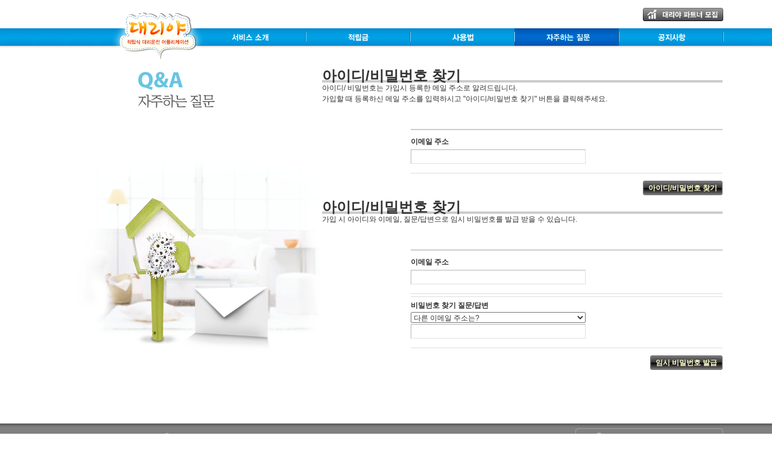

--- FILE ---
content_type: text/html; charset=UTF-8
request_url: http://web.e777.kr/xe/index.php?mid=faq&sort_index=readed_count&order_type=desc&listStyle=gallery&document_srl=149&act=dispMemberFindAccount
body_size: 2709
content:
<!DOCTYPE html PUBLIC "-//W3C//DTD XHTML 1.0 Transitional//EN" "http://www.w3.org/TR/xhtml1/DTD/xhtml1-transitional.dtd">
<html lang="ko" xml:lang="ko" xmlns="http://www.w3.org/1999/xhtml">
<head>
    <meta http-equiv="Content-Type" content="text/html; charset=UTF-8" />
    <meta name="Generator" content="XpressEngine" />
			<meta http-equiv="Content-Type" content="text/html; charset=UTF-8" />				<meta name="imagetoolbar" content="no" />	
    <meta name="module" content="board" />
    <meta name="module_skin" content="xe_board" />
    <meta name="layout" content="테스트 레이아웃 (user_layout)" />
        <meta name="layout_maker" content="제작자 이름 (http://user-define.com/)" />
        <meta http-equiv="imagetoolbar" content="no" />
    <title>자주하는 질문</title>
			<link rel="stylesheet" href="/xe/common/css/xe.min.css" type="text/css" charset="UTF-8" media="all" />
				<link rel="stylesheet" href="/xe/common/js/plugins/ui/jquery-ui.css" type="text/css" charset="UTF-8" media="all" />
				<link rel="stylesheet" href="/xe/modules/member/skins/default/css/member.css" type="text/css" charset="UTF-8" media="all" />
				<link rel="stylesheet" href="/xe/modules/editor/styles/default/style.css" type="text/css" charset="UTF-8" media="all" />
				<script type="text/javascript" src="/xe/common/js/jquery.min.js?20120117162558"></script>
				<script type="text/javascript" src="/xe/common/js/x.min.js?20120117162558"></script>
				<script type="text/javascript" src="/xe/common/js/xe.min.js?20120117162558"></script>
				<script type="text/javascript" src="/xe/modules/member/skins/default/js/member.js?20120117162603"></script>
				<script type="text/javascript" src="/xe/files/cache/ruleset/bf124246b820e25af2e206bb740d81aa.ko.js?20151230140424"></script>
	<!--[if lt IE 9]>
<![endif]-->

<link rel="shortcut icon" href="./modules/admin/tpl/img/faviconSample.png" /><link rel="apple-touch-icon" href="./modules/admin/tpl/img/mobiconSample.png" />
    <script type="text/javascript">//<![CDATA[
        var current_url = "http://web.e777.kr/xe/?mid=faq&sort_index=readed_count&order_type=desc&listStyle=gallery&document_srl=149&act=dispMemberFindAccount";
        var request_uri = "http://web.e777.kr/xe/";
        var current_mid = "faq";
        var waiting_message = "서버에 요청 중입니다. 잠시만 기다려주세요.";
        var ssl_actions = new Array();
        var default_url = "http://web.e777.kr/xe/";
                        
    //]]></script>

    

</head>
<body>
    
    <!DOCTYPE html PUBLIC "-//W3C//DTD XHTML 1.0 Transitional//EN" "http://www.w3.org/TR/xhtml1/DTD/xhtml1-transitional.dtd">
<html lang="ko" xml:lang="ko" xmlns="http://www.w3.org/1999/xhtml">
<head><title></title></head>
<link rel="stylesheet" href="/templates/css/style.css" type="text/css" charset="UTF-8" media="all"/>
<body>
<div id="wrap">
<div class="top">
    <div class="header">
    	<div class="logo">
			<a href="/"><img src="/templates/images/head_log.gif" alt="LOGO" title="LOGO"></a>
		</div>
		<div class="link">
			<a href="/main/menu_06.php"><img src="/templates/images/head_partner.gif" alt="파트너 모집" title="파트너 모집"></a>
		</div>
		<ul class="gnb">
			<li class="m1">
				<a href="/main/menu_01.php" class="m1_a"><img src="/templates/images/head_menu_01.gif"></a>
			</li>
			<li class="m1">
				<a href="/main/menu_02.php" class="m2_a"><img src="/templates/images/head_menu_02.gif"></a>
			</li>
			<li class="m1">
				<a href="/xe/app_guide/" class="m3_a"><img src="/templates/images/head_menu_03.gif"></a>
			</li>
			<li class="m1">
				<a href="/xe/faq/" class="m4_a"><img src="/templates/images/head_menu_04_tapped.gif"></a>
			</li>
			<li class="m1">
				<a href="/xe/notice/" class="m5_a"><img src="/templates/images/head_menu_05.gif"></a>
			</li>
        </ul><!-- //gnb -->
    </div><!-- //header -->
</div><!-- //top -->

<div class="main">
	<div class="body">
		<table>
		<tr>
		<td class="left_faq">
			<div>
			<img src="/templates/images/left_submenufaq_title.gif" class="sub_title"/>
			<ul>
				<li class="submenu04"></li>
			</ul>
			</div>
		</td><td width="670px" valign="top">
			<div class="xm">
    <h1 class="h1">아이디/비밀번호 찾기</h1>
<p>아이디/ 비밀번호는 가입시 등록한 메일 주소로 알려드립니다.<br />가입할 때 등록하신 메일 주소를 입력하시고 "아이디/비밀번호 찾기" 버튼을 클릭해주세요.<br /></p>
<form action="./" method="get" class="form" onsubmit="return procFilter(this, find_member_account)"><input type="hidden" name="error_return_url" value="/xe/index.php?mid=faq&sort_index=readed_count&order_type=desc&listStyle=gallery&document_srl=149&act=dispMemberFindAccount" /><input type="hidden" name="act" value="dispMemberFindAccount"><input type="hidden" name="vid" value="">
    <input type="hidden" name="mid" value="faq" />
    <input type="hidden" name="document_srl" value="149" />
    <input type="hidden" name="page" value="" />
	<ul>
		<li>
			<p class="q"><label for="cpw">이메일 주소</label></p>
			<p class="a"><input type="text" name="email_address" /></p>
		</li>
	</ul>
	<div class="btnArea">
		<span class="btn"><input type="submit" value="아이디/비밀번호 찾기" accesskey="s" /></span>
	</div>
</form>
<h1 class="h1">아이디/비밀번호 찾기</h1>
<p>가입 시 아이디와 이메일, 질문/답변으로 임시 비밀번호를 발급 받을 수 있습니다.</p>
<form action="./" method="get" class="form" ><input type="hidden" name="error_return_url" value="/xe/index.php?mid=faq&sort_index=readed_count&order_type=desc&listStyle=gallery&document_srl=149&act=dispMemberFindAccount" /><input type="hidden" name="vid" value=""><input type="hidden" name="ruleset" value="@find_member_account_by_question" />
	<input type="hidden" name="module" value="member" />
    <input type="hidden" name="mid" value="faq" />
    <input type="hidden" name="document_srl" value="149" />	
	<input type="hidden" name="act" value="procMemberFindAccountByQuestion" />
	<input type="hidden" name="success_return_url" value="/xe/index.php?act=dispMemberGetTempPassword" />
    <input type="hidden" name="page" value="" />
	<ul>
				<li>
			<p class="q"><label for="cpw">이메일 주소</label></p>
			<p class="a"><input type="text" name="email_address" /></p>
		</li>
		<li>
			<p class="q"><label for="cpw">비밀번호 찾기 질문/답변</label></p>
			<p class="a">
				<select name="find_account_question" style="width:290px">
									<option value="1">다른 이메일 주소는?</option>
									<option value="2">나의 보물 1호는?</option>
									<option value="3">나의 출신 초등학교는?</option>
									<option value="4">나의 출신 고향은?</option>
									<option value="5">나의 이상형은?</option>
									<option value="6">어머니 성함은?</option>
									<option value="7">아버지 성함은?</option>
									<option value="8">가장 좋아하는 색깔은?</option>
								</select>
				<br />
				<input type="text" name="find_account_answer" value="" />
			</p>
		</li>
	</ul>
	<div class="btnArea">
		<span class="btn"><input type="submit" value="임시 비밀번호 발급" /></span>
	</div>
</form>
</div>
		</td>
		</tr>
		</table>
	</div>
	
</div>

<div class="footer">
	<div class="footer_content">
		<p class="footer_p">
			COPYRIGHT ⓒ 2011 ENJOYWORKS CORP.ALL RIGHTS RESERVED.<br>
			<span>ENJOYWORKS</span> &nbsp; <span>사업자 번호</span> | 221-06-74886 &nbsp; <span>대표 번호</span> | 02-6224-3125<br>
			<span>주소</span> | 서울시 성북구 장위2동 65-154 벤처창업지원센터 B105호 &nbsp; <span>MAIL</span> | <a href="mailto:enjoyworks77@gmail.com">ENJOYWORKS77@GMAIL.COM</a> 
		</p>
		<dl id="telephone_call"><img src="/templates/images/footer_telephone_icon.gif"></dl>
	</div>
</div><!-- //tail -->
</div><!-- //#wrap -->
</body>
</html>
    <div class="wfsr"></div>
 
    <script type="text/javascript" src="/xe/addons/autolink/autolink.js?20120117162557"></script>
    <script type="text/javascript" src="/xe/common/js/plugins/ui/jquery-ui.min.js?20120117162558"></script>
    <script type="text/javascript" src="/xe/common/js/plugins/ui/jquery.ui.datepicker-ko.js?20120117162558"></script>
    <script type="text/javascript" src="/xe/addons/resize_image/js/resize_image.min.js?20120117162557"></script>
    <script type="text/javascript" src="/xe/files/cache/js_filter_compiled/0e7d258b23acc0418c311dfc4e4b8eca.ko.compiled.js?20151230140424"></script>
</body>
</html>


--- FILE ---
content_type: text/css
request_url: http://web.e777.kr/templates/css/style.css
body_size: 2999
content:
@charset "utf-8";
/* CSS Document */

/* Common */
body,p,h1,h2,h3,h4,h5,h6,ul,ol,li,dl,dt,dd,table,th,td,form,fieldset,legend,input,textarea,button,select{margin:0;padding:0;-webkit-text-size-adjust:none}
body{position:relative;background-color:#FFF;font-size:12px;line-height:1.25em;color:#000; margin: 0; padding: 0;}
section,nav,article,aside,hgroup,header,footer{display:block}
input,textarea,select,button,table{font-size:inherit;font-family:inherit;line-height:inherit}
body.s{font-family:Helvetica,AppleGothic}
img,fieldset{border:0}
ul,ol{list-style:none}
em,address{font-style:normal}
a{color:inherit;text-decoration:none}

.blind {
    font-size: 0;
    height: 0;
    line-height: 0;
    overflow: hidden;
    position: absolute;
    width: 0;
}


/* Head */
#wrap						{width:100%;}
#wrap .top					{width:100%;height:79px;z-index:300;background:url(/templates/images/head_menu_bg.gif) repeat-x top left;}
#wrap .header				{width:1120px;height:79px;margin:0 auto;position:relative; z-index:150;}
.header .logo				{margin-left:99px;float:left;}
.header .link 				{margin: 0;position: absolute;right: 0;top: 13px;}

/* GNB */
.header .gnb				{position:absolute;top:47px;left:254px;z-index:300;}
.gnb li.m1					{width:173px;height:32px;float:left;position:relative;}

/* Footer */
.footer						{width:100%;height:67px;z-index:300;font-family:Tahoma, Geneva, sans-serif; background:url(/templates/images/footer_bg.gif) repeat-x top left;}
.footer .footer_content 	{width:1120px;height:67px; margin:0 auto;position:relative;}
.footer_content .footer_p	{color:#d1d1d1; position:absolute;top:15px;left:117px;}
.footer_p span 				{color:#FFFFFF;}

#telephone_call				{position:absolute;top:8px;right:0;margin:0;}


/* Body */
#wrap .main					{width:100%;z-index:200;}
.main .container			{width:960px;position:relative;padding-top:50px;margin:0 auto 30px auto;_margin-bottom:50px;overflow:hidden;}

.main 						{width:100%; margin-top:37px;}
.main .body					{width:1120px; margin:0 auto;position:relative;}
.main .left_01				{float:left;width:450px; height:641px; background:url(/templates/images/left_menu01_bg.gif) repeat-x top left;}
.main .left_02				{float:left;width:450px; height:706px; background:url(/templates/images/left_menu02_bg.gif) repeat-x top left;}
.main .left_03				{float:left;width:450px; height:841px; background:url(/templates/images/left_menu03_bg.gif) repeat-x top left;}
.main .left_faq				{float:left;width:450px; height:583px; background:url(/templates/images/left_menu04_bg.gif) repeat-x top left;}
.main .left_notice			{float:left;width:450px; height:641px; background:url(/templates/images/left_menu05_bg.gif) repeat-x top left;}
.main .left_app_guide		{float:left;width:450px; height:659px; background:url(/templates/images/left_menu06_bg.gif) repeat-x top left;}
.main .body .sub_title		{margin-left:147px;}
.main .body	ul				{margin-left:147px; margin-top:41px;}
.main .body	ul li			{margin-top:5px;}

